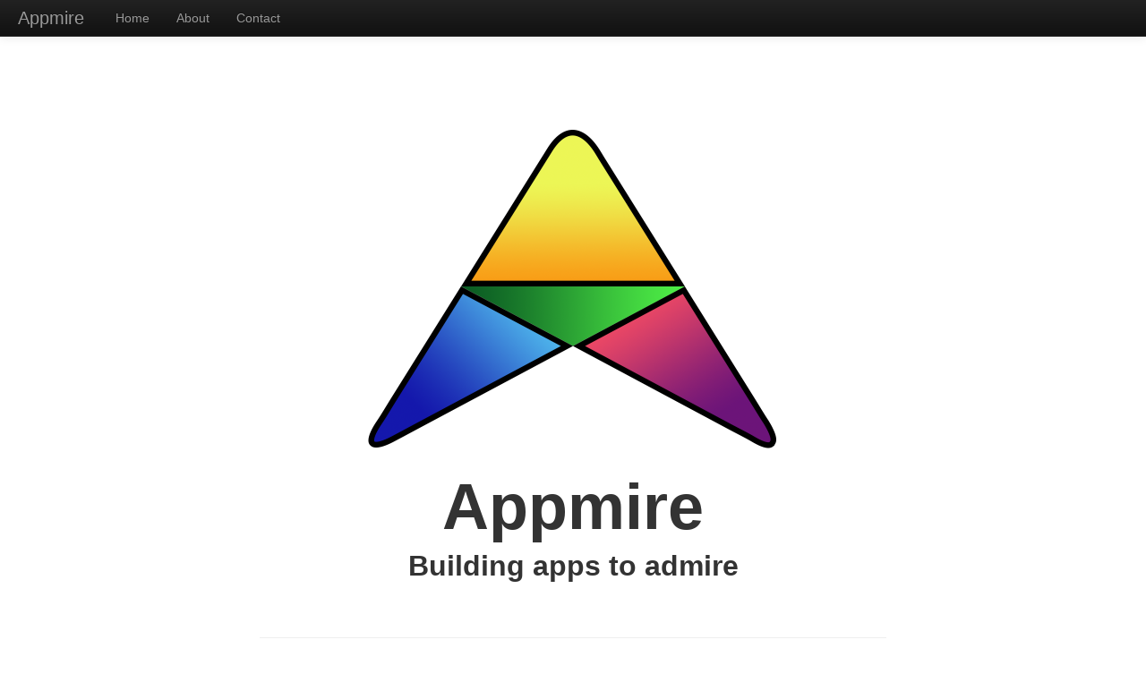

--- FILE ---
content_type: text/html
request_url: https://appmire.be/
body_size: 3410
content:
<!DOCTYPE html>

<html lang="en"> <!-- manifest="cache.manifest.php"--> 
  <head>
    <meta charset="utf-8">
    <title>Appmire</title>
    <meta name="viewport" content="width=device-width, initial-scale=1.0">
    <meta name="keywords" content="Appmire,Developer,iOS,iPhone,iPad,HTML5,Mobile,Belgium,Best,Ontwikkelaar,Expert,Apps">
    <meta name="description" content="Appmire is een klein bedrijfje dat mobile apps ontwikkelt voor tablet en smartphone. Appmire is gespecialiseerd in iOS (iPhone, iPad), maar doet ook mobiele HTML5 apps. Appmire is a small, young company that develops mobile apps for tablet and smartphone. Appmire is specialized in iOS(iPhone, iPad) development, but also hybrid/mobile web HTML5 apps.">
    <meta name="author" content="Jeroen Trappers">

<meta name="google-site-verification" content="5kHcLirCOV5Q7_p2cJmxMsI5njp3pg_Bih8YEkfhkC4" />
    <!-- Le styles -->
    <link href="assets/css/bootstrap.min.css" rel="stylesheet">
    <style type="text/css">
      body {
        padding-top: 60px;
        padding-bottom: 40px;
      }

      /* Custom container */
      .container-narrow {
        margin: 0 auto;
        max-width: 700px;
      }
      .container-narrow > hr {
        margin: 30px 0;
      }

      /* Main marketing message and sign up button */
      .jumbotron {
        margin: 60px 0;
        text-align: center;
      }
      .jumbotron h1 {
        font-size: 72px;
        line-height: 1;
      }
      .jumbotron .btn {
        font-size: 21px;
        padding: 14px 24px;
      }

      /* Supporting marketing content */
      .marketing {
        margin: 30px 0;
      }
      .marketing p + h4 {
        margin-top: 0px;
      }
    </style>
    <link href="assets/css/bootstrap-responsive.min.css" rel="stylesheet">

    <!-- HTML5 shim, for IE6-8 support of HTML5 elements -->
    <!--[if lt IE 9]>
      <script src="assets/js/html5shiv.js"></script>
    <![endif]-->

    <!-- Fav and touch icons -->
    <link rel="apple-touch-icon-precomposed" sizes="144x144" href="assets/ico/apple-touch-icon-144-precomposed.png">
    <link rel="apple-touch-icon-precomposed" sizes="114x114" href="assets/ico/apple-touch-icon-114-precomposed.png">
      <link rel="apple-touch-icon-precomposed" sizes="72x72" href="assets/ico/apple-touch-icon-72-precomposed.png">
                    <link rel="apple-touch-icon-precomposed" href="assets/ico/apple-touch-icon-57-precomposed.png">
                                   <link rel="shortcut icon" href="assets/ico/favicon.png">
  </head>

  <body>
    <div class="navbar navbar-inverse navbar-fixed-top" role="menubar">
      <div class="navbar-inner">
        <div class="container-fluid" role="navigation">
          <button type="button" class="btn btn-navbar" data-toggle="collapse" data-target=".nav-collapse">
            <span class="icon-bar"></span>
            <span class="icon-bar"></span>
            <span class="icon-bar"></span>
          </button>
          <a class="brand" href="#home">Appmire</a>
          <div class="nav-collapse collapse">
            <ul class="nav" role="menu"> 
              <li role="menuitem"><a href="#home">Home</a></li>
              <li role="menuitem"><a href="#about">About</a></li>
              <li role="menuitem"><a href="#contact">Contact</a></li>
            </ul>
          </div><!--/.nav-collapse -->
        </div>
      </div>
    </div>
<a id="home"></a>
    <div class="container-narrow">

      <!--div class="masthead">
        <ul class="nav nav-pills pull-right">
          <li class="active"><a href="#home">Home</a></li>
          <li><a href="#about">About</a></li>
          <li><a href="#contact">Contact</a></li>
        </ul>
        <h3 class="muted">Appmire</h3>
      </div-->

<div class="jumbotron" role="main">
	<img src="assets/img/logoX-1000x800t.png" height="400" width="500"/>
        <h1>Appmire</h1>
        <h2>Building apps to admire</h2>
</div>

      <hr>

      <div class="row-fluid marketing" role="contentinfo">
          <h3>What we do</h3>
        <div class="row-fluid">
<a id="about"></a>
<p>Appmire is a small company, owned and run by <a href="http://be.linkedin.com/in/jeroentrappers">Jeroen Trappers</a>. </p>
        </div>
        <div class="row-fluid">
          <h4>Development</h4>
</div>
        <div class="row-fluid">
        <div class="span6">
<p>Appmire offers consulting to clients looking for an expert in the mobile application space. Appmire is specialized in iOS, Android and mobile web-app development. Security, Databases, Open Source and Performance are the main areas of expertise. Jeroen is an Application Architect used to setting up projects using a proven structure. Both during development for devops and testing automation as well as in production for operational excellence. Incorporating many open source and commercial components, testing and deployment frameworks is possible. Building maintainable, secure, easy and fun to use, but beautiful applications to be <em>admired</em> is the goal of Appmire.</p>

</div>
        <div class="span6">
 <img src="development.png" alt="development"/>
        </div>
</div>

        <div class="row-fluid">
          <h4>User Experience</h4>
</div>
        <div class="row-fluid">
        <div class="span6">
 <img src="ux.png" alt="user experience"/>
</div>
        <div class="span6">
        
<p>Clients that have a good idea for an app can count on Appmire to give advice on the User Experience side of building applications. 
Special attention is given to providing excellent usability. Appmire has a lot of experience assessing designs and providing valuable feedback to bring the beauty, power and simplicity users have come to expect from mobile and web Apps. Creating wireframes and prototypes to validate the user experience before building the actual product is important. 
</div>
</div>
        <div class="row-fluid">
<h4>Backend integration</h4></div>
        <div class="row-fluid">
        <div class="span6">
<p>A mobile app usually communicates with a back-end to get it's information. Appmire uses proven industry standard methods to connect to and build a scalable back-end that customers can access through a content management system. Most often integration with existing datasources is necessary. Appmire can guide clients to choose a right cloud or on-premise hosting-solution for their backend. Jeroen has experience with AWS, Azure, Google Cloud Platform and other hosting options. 
        </div>
        <div class="span6">
     
 <img src="backend.png" alt="backend" />
</div>
</div>
        <div class="row-fluid">
<h4>Marketing</h4>
</div>
        <div class="row-fluid">
        <div class="span6">
     
 <img src="marketing.png" alt="marketing"/>
</div>
        <div class="span6">
<p>Creating an application is one thing. Getting it noticed is another. Appmire collaborates with renowned agencies to help clients setup and execute succesful marketing campaigns. Search Engine Optimization, building a beautiful promotion website, using the right keywords, following up on your users with automated direct marketting email campaigns, getting to know the competition, creating compelling differentiating features are all part of a well thought out solution. 
        </div>
</div>

      <div class="row-fluid">
          <h3>Contact</h3>
        <div class="row-fluid">
<a id="contact"></a>
<p>Don't hesitate to send me an email @ <a href="https://mailhide.io/e/osNjK">j...@appmire.be</a>
</div>
        </div>


      <div class="footer">
        <p>&copy; Appmire 2024 : BE 0535.825.723</p>
      </div>

    </div> <!-- /container -->

    <!-- Le javascript
    ================================================== -->
    <!-- Placed at the end of the document so the pages load faster -->
    <script src="assets/js/jquery.js"></script>
    <script src="assets/js/bootstrap.min.js"></script>


<!--Start of Tawk.to Script-->
<script type="text/javascript">
var Tawk_API=Tawk_API||{}, Tawk_LoadStart=new Date();
(function(){
var s1=document.createElement("script"),s0=document.getElementsByTagName("script")[0];
s1.async=true;
s1.src='https://embed.tawk.to/55de27b9940e6ca56033b0fd/default';
s1.charset='UTF-8';
s1.setAttribute('crossorigin','*');
s0.parentNode.insertBefore(s1,s0);
})();
</script>
<!--End of Tawk.to Script-->
  </body>
</html>
